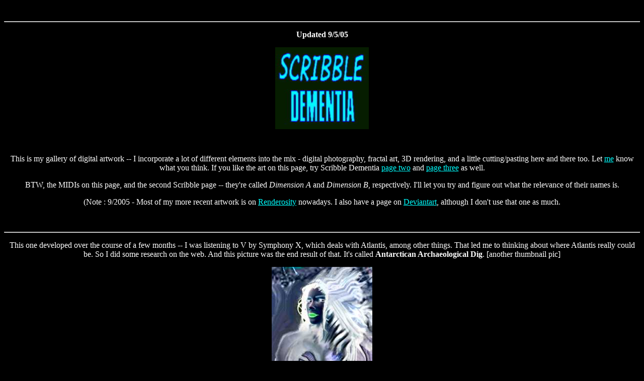

--- FILE ---
content_type: text/html
request_url: http://www.lunarsight.com/scribble.htm
body_size: 2887
content:
<html>

<head>
<meta http-equiv="Content-Type"
content="text/html; charset=iso-8859-1">
<meta name="Author" content="Michael Triggs">
<meta name="Description"
content="A digital artwork gallery I put together - most of my art is done using Poser, Bryce, Paintshop Pro, Metacreations Paintbrush, some fractal art applications, and a lot of digital photography. I try and find interesting uses for Poser, rather than the usual 'here's a naked babe' image you typically see.">
<meta name="keywords"
content="animated poser image, abstract poser image, digital artwork, gallery, 3D, fractal, abstract, Poser, Bryce, Paintshop Pro, Metacreations Paintbrush, Atlantis, Symphony X, Swimming In The Mind, Mind's Eye, Still-Life, Mortician, Dream Theater, Scenes From A Memory, Strange Face In The Mirror, Strange Face In The Window, A Mind Beside Itself, Coffee Hallucination">
<meta name="GENERATOR" content="Microsoft FrontPage Express 2.0">
<title>Scribble Dementia</title>
</head>

<body bgcolor="#000000" text="#FFFFFF" link="#00FFFF"
vlink="#FFFFFF" alink="#FF00FF">

<p align="center">&nbsp;</p>

<hr>

<p align="center"><strong>Updated 9/5/05</strong></p>

<p align="center"><img src="scribd.jpg"
alt="If the eye is a window to the soul, then one's scribblings
must be the doorway."
width="186" height="163"></p>

<p align="center">&nbsp;</p>

<p align="center">This is my gallery of digital artwork -- I
incorporate a lot of different elements into the mix - digital
photography, fractal art, 3D rendering, and a little cutting/pasting
here and there too. Let <a href="mailto:lunarsight@verizon.net">me</a>
know what you think. If you like the art on this page, try
Scribble Dementia <a href="scribble2.htm">page two</a> and <a
href="scribble3.htm">page three</a> as well. </p>

<p align="center">BTW, the MIDIs on this page, and the second
Scribble page -- they're called <i>Dimension A</i> and <i>Dimension
B</i>, respectively. I'll let you try and figure out what the
relevance of their names is.</p>

<p align="center">(Note : 9/2005 - Most of my more recent artwork
is on <a
href="http://www.renderosity.com/gallery.ez?ByArtist=Yes&amp;Artist=LunarSight">Renderosity</a>
nowadays. I also have a page on <a
href="http://lunarsight.deviantart.com/">Deviantart</a>, although
I don't use that one as much. </p>

<p>&nbsp;</p>

<hr>

<p align="center">This one developed over the course of a few
months -- I was listening to V by Symphony X, which deals with
Atlantis, among other things. That led me to thinking about where
Atlantis really could be. So I did some research on the web. And
this picture was the end result of that. It's called <strong>Antarctican
Archaeological Dig</strong>. [another thumbnail pic]</p>

<p align="center"><a href="antarctica.jpg"><img
src="artica-th.jpg" alt="Antarctican Archaeological Dig"
width="200" height="187"></a></p>

<p align="center">&nbsp;</p>

<p align="center">This one is called <em><strong>Swimming In The
Mind's Eye</strong></em>. I did it over a period of a week in
January. I was kind of going through a graffiti/cave art/subliminal
message sort of stage at the time. It's sort of big, so I'm
including a thumbnail. Click on it to see the original size.</p>

<p align="center"><a href="swimming.jpg"><img src="swim-th.jpg"
alt="Swimming In The Mind's Eye" width="200" height="200"></a></p>

<p align="center">&nbsp;</p>

<p align="center">I did this at the tail end of December and the
beginning of January - it was kind of inspired subconsciously by
the Dave Mackean cover to the Dream Theater album, <em><strong>Scenes
From A Memory</strong></em><em>. </em>I wasn't intending it to be
in that style at the time, but it kind of evolved that way. This
is called<strong> </strong><em><strong>Still-Life &amp;
Morticians</strong></em>, by the way. The text ain't mine - it
was captured in an AOL chat room. It seemed to fit in, though. I
might do a bigger version of this -- it's a tricky process
enlarging images, though.</p>

<p align="center"><img src="stilmort.jpg"
alt="Still-Life &amp; Morticians" width="540" height="270"></p>

<p align="center">&nbsp;</p>

<p align="center">This is a strange one - I call it <em><strong>I
Saw A Strange Face In The Window</strong></em><em>. </em>I've
been tinkering with it for a few months now. It started off as a
Poser render, but after mucking around with it in a 2D program,
very little of the original render is left. This one is also sort
of big, so I'm including a thumbnail to cut back on loading time.</p>

<p align="center"><a href="thewindow.jpg"><img
src="window-th.jpg" alt="I Saw A Strange Face In The Window"
width="200" height="152"></a> <a href="stat-dea.jpg"><img
src="statde-th.jpg"
alt="I Saw A Strange Face In The Window (Revisited)" width="200"
height="152"></a></p>

<p align="center">&nbsp;</p>

<p align="center">This is brand new [11/00]. I call it <em><strong>A
Mind Beside Itself</strong></em>, named after the Dream Theater
three-part song from about six or seven years ago. I thought the
name fit the piece very well. I've been tinkering with this one
for about three months -- that's why there are so many &quot;layers&quot;
to it. Parts of this were done in Poser, although I assembled it
using Paintshop Pro, and did a lot of post-render processing on
it as well.</p>

<p align="center"><img src="mind-bes.jpg"
alt="A Mind Beside Itself" width="320" height="240"></p>

<p align="center">&nbsp;</p>

<p align="center">Another picture done using Poser, Paintshop Pro,
and a ton of plugins. (The model used for this picture is the
same one in <em><strong>Coffee Hallucination</strong></em> below,
BTW.)</p>

<p align="center"><img src="vibe.jpg" alt="Chromatic" width="400"
height="400"></p>

<p align="center">&nbsp;</p>

<p align="center">This is something I did very recently. I posted
it over on Renderosity, and it got a very good response. [Of
course, my idea of a good response is people emailing me saying
&quot;that's the strangest thing I've ever seen in my life&quot;
or &quot;what drugs were you on when you did that?&quot;] It was
done using Poser, Bryce, Painter, Paintshop Pro, and a whole
bunch of plug-in filters. (I call it <em><strong>Underwater
Gingerbread Puzzle Pieces</strong></em> by the way.)</p>

<p align="center"><img src="gingerbread.gif"
alt="Underwater Gingerbread Puzzle Pieces" width="285"
height="285"></p>

<p align="center">&nbsp;</p>

<p align="center">This is a weird one. I call it <em><strong>Phantom
In The Promenade</strong></em>. Look carefully, and you might
catch the relevance of the name. </p>

<p align="center"><img src="mus-gho.gif"
alt="Phantom In The Promenade" width="240" height="240"></p>

<p align="center">&nbsp;</p>

<hr>

<p align="center"><a href="scribble2.htm"><img src="more.gif"
alt="YING" width="86" height="86"></a><a href="index.html"><img
src="back.gif" alt="YANG" width="86" height="86"></a></p>

<p align="center"><embed src="pian.mid" align="baseline"
border="0" width="128" height="45"><noembed>Get a better browser.</noembed></p>

<p><img
src="http://geo.yahoo.com/serv?s=76001404&amp;t=1125931066"
alt="1"> </p>
</body>
</html>
